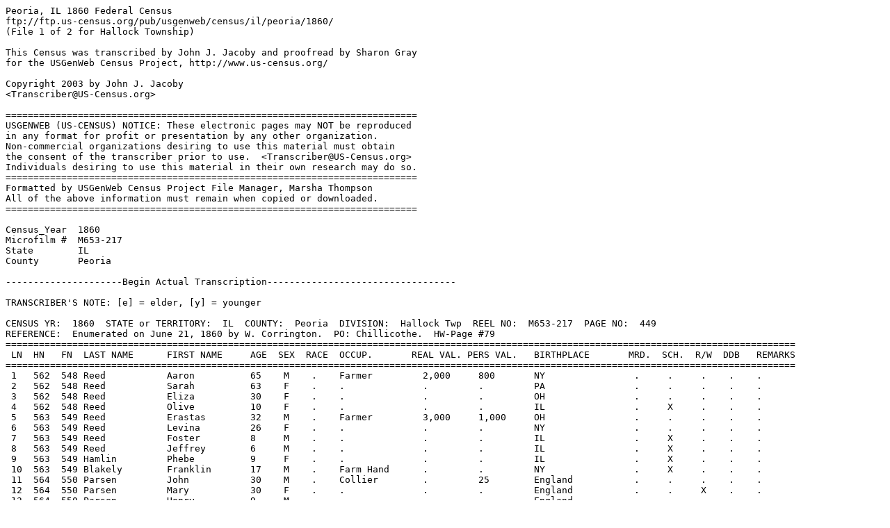

--- FILE ---
content_type: text/plain
request_url: https://www.us-census.org/pub/usgenweb/census/il/peoria/1860/pg00449.txt
body_size: 105314
content:
Peoria, IL 1860 Federal Census
ftp://ftp.us-census.org/pub/usgenweb/census/il/peoria/1860/
(File 1 of 2 for Hallock Township)

This Census was transcribed by John J. Jacoby and proofread by Sharon Gray
for the USGenWeb Census Project, http://www.us-census.org/

Copyright 2003 by John J. Jacoby
<Transcriber@US-Census.org>

==========================================================================
USGENWEB (US-CENSUS) NOTICE: These electronic pages may NOT be reproduced
in any format for profit or presentation by any other organization.
Non-commercial organizations desiring to use this material must obtain
the consent of the transcriber prior to use.  <Transcriber@US-Census.org>
Individuals desiring to use this material in their own research may do so.
==========================================================================
Formatted by USGenWeb Census Project File Manager, Marsha Thompson
All of the above information must remain when copied or downloaded.
==========================================================================

Census_Year  1860
Microfilm #  M653-217
State        IL
County       Peoria

---------------------Begin Actual Transcription----------------------------------

TRANSCRIBER'S NOTE: [e] = elder, [y] = younger

CENSUS YR:  1860  STATE or TERRITORY:  IL  COUNTY:  Peoria  DIVISION:  Hallock Twp  REEL NO:  M653-217  PAGE NO:  449
REFERENCE:  Enumerated on June 21, 1860 by W. Corrington.  PO: Chillicothe.  HW-Page #79
==============================================================================================================================================
 LN  HN   FN  LAST NAME      FIRST NAME     AGE  SEX  RACE  OCCUP.       REAL VAL. PERS VAL.   BIRTHPLACE       MRD.  SCH.  R/W  DDB   REMARKS
==============================================================================================================================================
 1   562  548 Reed           Aaron          65    M    .    Farmer         2,000     800       NY                .     .     .    .    .
 2   562  548 Reed           Sarah          63    F    .    .              .         .         PA                .     .     .    .    .
 3   562  548 Reed           Eliza          30    F    .    .              .         .         OH                .     .     .    .    .
 4   562  548 Reed           Olive          10    F    .    .              .         .         IL                .     X     .    .    .
 5   563  549 Reed           Erastas        32    M    .    Farmer         3,000     1,000     OH                .     .     .    .    .
 6   563  549 Reed           Levina         26    F    .    .              .         .         NY                .     .     .    .    .
 7   563  549 Reed           Foster         8     M    .    .              .         .         IL                .     X     .    .    .
 8   563  549 Reed           Jeffrey        6     M    .    .              .         .         IL                .     X     .    .    .
 9   563  549 Hamlin         Phebe          9     F    .    .              .         .         IL                .     X     .    .    .
 10  563  549 Blakely        Franklin       17    M    .    Farm Hand      .         .         NY                .     X     .    .    .
 11  564  550 Parsen         John           30    M    .    Collier        .         25        England           .     .     .    .    .
 12  564  550 Parsen         Mary           30    F    .    .              .         .         England           .     .     X    .    .
 13  564  550 Parsen         Henry          9     M    .    .              .         .         England           .     .     .    .    .
 14  564  550 Parsen         Fanny          5     F    .    .              .         .         England           .     .     .    .    .
 15  565  551 Hicks          Levi           45    M    .    Farmer         5,000     1,100     OH                .     .     .    .    .
 16  565  551 Hicks          Abagail        46    F    .    .              .         .         NH                .     .     .    .    .
 17  565  551 Hicks          Lucretia       13    F    .    .              .         .         IL                .     X     .    .    .
 18  565  551 Hicks          Henry          10    M    .    .              .         .         IL                .     X     .    .    .
 19  566  552 Hood           John           35    M    .    Farmer         5,000     425       Ireland           .     .     .    .    .
 20  566  552 Hood           Bridget        25    F    .    .              .         .         Ireland           .     .     X    .    .
 21  566  552 Hood           Martin         1     M    .    .              .         .         IL                .     .     .    .    .
 22  566  552 Lyon           Nicholas       20    M    .    Farm Hand      .         .         Saxemberg, Germany .    .     .    .    .
 23  566  552 Peterson       Nelson         25    M    .    Farm Hand      .         .         Sweden            .     .     .    .    .
 24  567  553 Hood           Martin         25    M    .    Farmer         .         300       Ireland           .     .     .    .    .
 25  568  554 Simson         Charles        25    M    .    Farmer         2,500     500       NJ                .     .     .    .    .
 26  568  554 Simson         Mary           27    F    .    .              .         .         NJ                .     .     .    .    .
 27  568  554 Simson         Newton         2     M    .    .              .         .         IL                .     .     .    .    .
 28  568  554 Simson         Agnes          1     F    .    .              .         .         IL                .     .     .    .    .
 29  568  554 Simson         Francis        27    F    .    Farmer         2,500     400       NJ                .     .     .    .    .
 30  568  554 Green          Charles        23    M    .    Farmer         .         200       IL                .     .     .    .    .
 31  569  555 Calvin         Wm. C.         37    M    .    Farmer         .         575       VA                .     .     .    .    .
 32  569  555 Calvin         Rhodia         39    F    .    .              .         .         VA                .     .     .    .    .
 33  569  555 Calvin         Tobias         12    M    .    .              .         .         OH                .     X     .    .    .
 34  569  555 Calvin         Mary           10    F    .    .              .         .         OH                .     X     .    .    .
 35  569  555 Calvin         Eliza          8     F    .    .              .         .         IL                .     X     .    .    .
 36  569  555 Calvin         Frances        7     F    .    .              .         .         IL                .     X     .    .    .
 37  569  555 Calvin         Charles        4     M    .    .              .         .         IL                .     .     .    .    .
 38  569  555 Calvin         Isabela        2     F    .    .              .         .         IL                .     .     .    .    .
 39  569  555 Braley         John           28    M    .    Farm Hand      .         .         England           .     .     .    .    .
 40  569  555 Vantossel      Geo.           13    M    .    .              .         .         NY                .     .     .    .    .

CENSUS YR:  1860  STATE or TERRITORY:  IL  COUNTY:  Peoria  DIVISION:  Hallock Twp.  REEL NO:  M653-217  PAGE NO:  450
REFERENCE:  Enumerated on June 21, 1860 by W. Corrington.  PO: Chillicothe.  HW-Page #80
==============================================================================================================================================
 LN  HN   FN  LAST NAME      FIRST NAME     AGE  SEX  RACE  OCCUP.       REAL VAL. PERS VAL.   BIRTHPLACE       MRD.  SCH.  R/W  DDB   REMARKS
==============================================================================================================================================
 1   570  556 Vantossel      Alonzo         54    M    .    Farmer         3,200     625       NY                .     .     .    .    .
 2   570  556 Vantossel      Evaline        46    F    .    .              .         .         KY                .     .     .    .    .
 3   570  556 Vantossel      Jane           17    F    .    .              .         .         IL                .     X     .    .    .
 4   570  556 Vantossel      William        15    M    .    .              .         .         IL                .     X     .    .    .
 5   570  556 Vantossel      Ann            19    F    .    .              .         .         IL                .     X     .    .    .
 6   570  556 Cleveton       Wm.            9     M    .    .              .         .         IL                .     X     .    .    .
 7   571  557 Smith          John           31    M    .    Farmer         .         1,165     .                 .     .     .    .    .
 8   571  557 Smith          Sarah          22    F    .    .              .         .         IL                .     .     .    .    .
 9   571  557 Smith          Marrietta      2     F    .    .              .         .         IL                .     .     .    .    .
 10  571  557 Smith          Charles        5/12  M    .    .              .         .         IL                .     .     .    .    .
 11  571  557 Smith          Helen          21    F    .    .              .         .         IL                .     .     .    .    .
 12  571  557 Boylan         Wm.            24    M    .    Farmer         4,000     1,200     NY                .     .     .    .    .
 13  571  557 Dunn           Wm.            22    M    .    Farm Hand      .         .         Ireland           .     .     .    .    .
 14  571  557 Robbins        James          21    M    .    Farm Hand      .         .         NY                .     .     .    .    .
 15  572  558 Dempsey        Peter  [e]     44    M    .    Farmer         .         400       Ireland           .     .     .    .    .
 16  572  558 Dempsey        Ann  [e]       40    F    .    .              .         .         Ireland           .     .     X    .    .
 17  572  558 Dempsey        Michael        18    M    .    .              .         .         Ireland           .     .     .    .    .
 18  572  558 Dempsey        Bridget        9     F    .    .              .         .         Ireland           .     X     .    .    .
 19  572  558 Dempsey        Mary           8     F    .    .              .         .         TN                .     X     .    .    .
 20  572  558 Dempsey        Ann  [y]       6     F    .    .              .         .         IL                .     .     .    .    .
 21  572  558 Dempsey        Ellen          4     F    .    .              .         .         IL                .     .     .    .    .
 22  572  558 Dempsey        Peter   [y]    1     M    .    .              .         .         IL                .     .     .    .    .
 23  573  559 Holden         Wm.     [e]    43    M    .    Farmer         5,000     750       Ireland           .     .     .    .    .
 24  573  559 Holden         Mary  [e]      40    F    .    .              .         .         Ireland           .     .     .    .    .
 25  573  559 Holden         Mary  [y]      17    F    .    .              .         .         NY                .     X     .    .    .
 26  573  559 Holden         Crissan        14    F    .    .              .         .         NY                .     X     .    .    .
 27  573  559 Holden         William        12    M    .    .              .         .         NY                .     X     .    .    .
 28  573  559 Holden         John           10    M    .    .              .         .         NY                .     X     .    .    .
 29  573  559 Holden         Charles        5     M    .    .              .         .         IL                .     .     .    .    .
 30  573  559 Holden         Ellen          3     F    .    .              .         .         IL                .     .     .    .    .
 31  573  559 Holden         Clara          7/12  F    .    .              .         .         IL                .     .     .    .    .
 32  574  560 Glancey        John           30    M    .    Farm Hand      .         .         Ireland           .     .     X    .    .
 33  574  560 Glancey        Catharine   [e] 30   F    .    .              .         .         Ireland           .     .     X    .    .
 34  574  560 Glancey        Catharine   [y] 5    F    .    .              .         .         IL                .     .     .    .    .
 35  575  561 Wright         Wm.            30    M    .    Farmer         .         200       Ireland           .     .     .    .    .
 36  575  561 Wright         Hester         32    F    .    .              .         .         Ireland           .     .     .    .    .
 37  575  561 Wright         Elizabeth      4     F    .    .              .         .         IL                .     .     .    .    .
 38  575  561 Wright         James          2     M    .    .              .         .         IL                .     .     .    .    .
 39  576  562 Vantossel      David          29    M    .    .              2,500     500       IN                .     .     .    .    .
 40  576  562 Vantossel      Ann            28    F    .    .              .         .         IN                .     .     .    .    .

CENSUS YR:  1860  STATE or TERRITORY:  IL  COUNTY:  Peoria  DIVISION:  Hallock Twp.  REEL NO:  M653-217  PAGE NO:  451
REFERENCE:  Enumerated on June 21, 1860 by W. Corrington.  PO: Chillicothe.  HW-Page #81
==============================================================================================================================================
 LN  HN   FN  LAST NAME      FIRST NAME     AGE  SEX  RACE  OCCUP.       REAL VAL. PERS VAL.   BIRTHPLACE       MRD.  SCH.  R/W  DDB   REMARKS
==============================================================================================================================================
 1   576  562 Vantossel      Char's         8     M    .    .              .         .         IL                .     X     .    .    .
 2   576  562 Vantossel      Lillie         1     F    .    .              .         .         IL                .     .     .    .    .
 3   576  562 Hicks          Benjamin       25    M    .    Farm Hand      .         .         unknown           .     .     .    .    .
 4   577  563 Pierce         Cha's B.       52    M    .    Farmer         4,000     1,000     NY                .     .     .    .    .
 5   577  563 Pierce         Elizabeth      51    F    .    .              .         .         IN                .     .     .    .    .
 6   577  563 Pierce         Eleanor        24    F    .    .              .         .         IL                .     .     .    .    .
 7   577  563 Pierce         Andrew J.      19    M    .    .              .         .         IL                .     X     .    .    .
 8   577  563 Pierce         Martin V.      17    M    .    .              .         .         IL                .     X     .    .    .
 9   577  563 Pierce         Clarissa J.    14    F    .    .              .         .         IL                .     X     .    .    .
 10  577  563 Pierce         Lucretia A.    10    F    .    .              .         .         IL                .     X     .    .    .
 11  577  563 Husar          Mary M.        29    F    .    .              .         .         IN                .     .     .    .    .
 12  577  563 Husar          Calvin         12    M    .    .              .         .         IL                .     X     .    .    .
 13  577  563 Husar          Charles I.     7     M    .    .              .         .         IL                .     X     .    .    .
 14  577  563 Pierce         James          77    M    .    .              .         2,500     MA                .     .     .    .    .
 15  577  563 Dunn           Mary           19    F    .    School Teacher .         .         NY                .     .     .    .    .
 16  578  564 McCormisk      Wm. S.         35    M    .    Farmer         .         500       NY                .     .     .    .    .
 17  578  564 McCormisk      Susanna        33    F    .    .              .         .         IL                .     .     .    .    .
 18  578  564 McCormisk      Caroline       11    F    .    .              .         .         IL                .     X     .    .    .
 19  578  564 McCormisk      Julia          10    F    .    .              .         .         IL                .     X     .    .    .
 20  578  564 McCormisk      Wm.            7     M    .    .              .         .         IL                .     .     .    .    .
 21  578  564 McCormisk      Mary           5     F    .    .              .         .         IL                .     .     .    .    .
 22  578  564 McCormisk      Elizabeth      4     F    .    .              .         .         IL                .     .     .    .    .
 23  578  564 McCormisk      Delila         2     F    .    .              .         .         IL                .     .     .    .    .
 24  578  564 McCormisk      Alice          1/12  F    .    .              .         .         IL                .     .     .    .    .
 25  579  565 Blue           Cyrus H.       39    M    .    Farmer         3,900     435       OH                .     .     .    .    .
 26  579  565 Blue           Linna          37    F    .    .              .         .         OH                .     .     .    .    .
 27  579  565 Blue           Matilda        15    F    .    .              .         .         OH                .     X     .    .    .
 28  579  565 Blue           Margaret       11    F    .    .              .         .         IL                .     X     .    .    .
 29  579  565 Blue           Mary E.        8     F    .    .              .         .         IL                .     X     .    .    .
 30  579  565 Blue           Nancy J.       6     F    .    .              .         .         IL                .     X     .    .    .
 31  580  566 Cleveland      Edward         26    M    .    Farmer         .         730       IL                .     .     .    .    .
 32  580  566 Cleveland      Caroline       28    F    .    .              1,000     .         IL                .     .     .    .    .
 33  580  566 Baggs          Lenora         8     F    .    .              .         .         IL                .     X     .    .    .
 34  580  566 Cleveland      John           16    M    .    Farm Hand      .         .         IL                .     X     .    .    .
 35  581  567 Hicks          Samuel         35    M    .    Farmer         3,000     800       OH                .     .     .    .    .
 36  581  567 Hicks          Rachel         22    F    .    .              .         .         IL                .     .     .    .    .
 37  581  567 Hicks          Phebe A.       2     F    .    .              .         .         IL                .     .     .    .    .
 38  581  567 Hicks          Marion         1/12  M    .    .              .         .         IL                .     .     .    .    .
 39  582  568 Thomas         John           35    M    .    .              .         775       MD                .     .     .    .    .
 40  582  568 Thomas         Anna           30    F    .    .              .         .         OH                .     .     .    .    .

CENSUS YR:  1860  STATE or TERRITORY:  IL  COUNTY:  Peoria  DIVISION:  Hallock Twp.  REEL NO:  M653-217  PAGE NO:  452
REFERENCE:  Enumerated on June 22, 1860 by W. Corrington.  PO: Chillicothe.  HW-Page #82
==============================================================================================================================================
 LN  HN   FN  LAST NAME      FIRST NAME     AGE  SEX  RACE  OCCUP.       REAL VAL. PERS VAL.   BIRTHPLACE       MRD.  SCH.  R/W  DDB   REMARKS
==============================================================================================================================================
 1   582  568 Dolan          James          33    M    .    Farm Hand      .         .         Ireland           .     .     .    .    .
 2   583  569 Hicks          Phebe          69    F    .    .              1,200     .         CT                .     .     .    .    .
 3   583  569 Hicks          Mary           40    F    .    .              .         .         OH                .     .     .    .    .
 4   583  569 Patterson      Wm.            6     M    .    .              .         .         IL                .     X     .    .    .
 5   584  570 Bland          John           48    M    .    Farmer         4,000     850       OH                .     .     .    .    .
 6   584  570 Bland          Levina         43    F    .    .              .         .         KY                .     .     X    .    .
 7   584  570 Bland          William        21    M    .    Farm Hand      .         .         OH                .     .     .    .    .
 8   584  570 Bland          Mary           19    F    .    .              .         .         OH                .     .     .    .    .
 9   584  570 Bland          John           17    M    .    .              .         .         OH                .     X     .    .    .
 10  584  570 Bland          Rachel         16    F    .    .              .         .         OH                .     X     .    .    .
 11  584  570 Bland          Charlotte      8     F    .    .              .         .         OH                .     X     .    .    .
 12  584  570 Bland          Jane           7     F    .    .              .         .         OH                .     X     .    .    .
 13  584  570 Bland          David          5     M    .    .              .         .         OH                .     X     .    .    .
 14  584  570 Bland          Perodine       1     F    .    .              .         .         IL                .     .     .    .    .
 15  584  570 Sever          Jacob          22    M    .    Farm Hand      .         .         OH                .     .     X    .    .
 16  585  571 Mitchell       James          33    M    .    Farmer         500       445       OH                .     .     .    .    .
 17  585  571 Mitchell       Lucinda        33    F    .    .              .         .         OH                .     .     .    .    .
 18  585  571 Mitchell       Alice          1/12  F    .    .              .         .         IL                .     .     .    .    .
 19  585  571 Cohan          Nancy          75    F    .    .              .         .         PA                .     .     .    .    .
 20  586  572 Hide           Harriet        66    F    .    .              3,000     500       NY                .     .     .    .    .
 21  586  572 Hide           Betsy          62    F    .    .              3,000     500       NY                .     .     .    .    .
 22  586  572 Platt          James B.       27    M    .    Farmer         .         200       NY                .     .     .    .    .
 23  587  573 Chambers       Francis        19    M    .    Farmer         5,000     500       IN                X     .     .    .    .
 24  587  573 Chambers       Electo         16    F    .    .              .         .         IL                X     .     .    .    .
 25  587  573 Cable          George         20    M    .    Farm Hand      .         .         MA                .     .     .    .    .
 26  587  573 Tully          James          18    M    .    Farm Hand      .         .         Ireland           .     .     .    .    .
 27  588  574 Heffner        Philip         29    M    .    Farm Hand      .         .         dar               .     .     .    .    .
 28  588  574 Heffner        Wiliemine      30    F    .    .              .         .         Brunswick         .     .     .    .    .
 29  588  574 Heffner        Rachel         7     F    .    .              .         .         Canada - West     .     .     .    .    .
 30  588  574 Heffner        Matilda        6     F    .    .              .         .         Canada - West     .     .     .    .    .
 31  588  574 Heffner        Ann            3     F    .    .              .         .         Canada - West     .     .     .    .    .
 32  588  574 Heffner        Alvina         1     F    .    .              .         .         Canada - West     .     .     .    .    .
 33  589  575 Clifton        Samuel         38    M    .    Trader         .         100       OH                .     .     .    .    .
 34  589  575 Clifton        Anna           35    F    .    .              .         .         OH                .     .     .    .    .
 35  589  575 Clifton        Simentha       15    F    .    .              .         .         IL                .     X     .    .    .
 36  589  575 Clifton        Henry          13    M    .    .              .         .         IL                .     X     .    .    .
 37  589  575 Clifton        Lydia          12    F    .    .              .         .         IL                .     X     .    .    .
 38  589  575 Clifton        John           11    M    .    .              .         .         IL                .     X     .    .    .
 39  589  575 Clifton        Lovet          1     F    .    .              .         .         IL                .     .     .    .    .
 40  589  575 Roberts        Geo.           20    M    .    Farm Hand      .         .         OH                .     .     .    .    .

CENSUS YR:  1860  STATE or TERRITORY:  IL  COUNTY:  Peoria  DIVISION:  Hallock Twp.  REEL NO:  M653-217  PAGE NO:  453
REFERENCE:  Enumerated on June 22, 1860 by W. Corrington.  PO: Chillicothe.  HW-Page #83
==============================================================================================================================================
 LN  HN   FN  LAST NAME      FIRST NAME     AGE  SEX  RACE  OCCUP.       REAL VAL. PERS VAL.   BIRTHPLACE       MRD.  SCH.  R/W  DDB   REMARKS
==============================================================================================================================================
 1   590  576 Reed           Simon          64    M    .    Farmer         8,000     1,044     NY                .     .     .    .    .
 2   590  576 Reed           Currance       60    F    .    .              .         .         NY                .     .     .    .    .
 3   590  576 Reed           Marion         22    M    .    Farmer         2,000     200       IL                .     .     .    .    .
 4   590  576 Reed           Harrison       20    M    .    Farmer         .         .         IL                .     .     .    .    .
 5   590  576 Reed           Barbary        14    F    .    .              .         .         IL                .     X     .    .    .
 6   591  577 Thomas         Joseph F.      33    M    .    Physician      500       2,500     OH                .     .     .    .    .
 7   591  577 Thomas         Emeline  W.    29    F    .    .              .         .         OH                .     .     .    .    .
 8   591  577 Thomas         Inez           7     F    .    .              .         .         IL                .     X     .    .    .
 9   591  577 Thomas         Ora F.         5     F    .    .              .         .         IL                .     X     .    .    .
 10  591  577 Thomas         Watie          3     M    .    .              .         .         IL                .     .     .    .    .
 11  591  577 Walker         Francis A.     19    M    .    Student        .         .         IL                .     .     .    .    .
 12  591  577 Hale           Eliza          19    F    .    Servant        .         .         IL                .     .     .    .    .
 13  592  578 Kirkpatrick    Andrew         35    M    .    Farmer         3,500     1,350     OH                .     .     .    .    .
 14  592  578 Kirkpatrick    Sarah          35    F    .    .              .         .         KY                .     .     X    .    .
 15  592  578 Kirkpatrick    Zilpha         15    F    .    .              .         .         IL                .     X     .    .    .
 16  592  578 Kirkpatrick    John           14    M    .    .              .         .         IL                .     X     .    .    .
 17  593  579 Thomas         Frank          62    M    .    Farmer         4,000     1,600     VA                .     .     .    .    .
 18  593  579 Thomas         Malinda  [e]   51    F    .    .              .         .         NC                .     .     .    .    .
 19  593  579 Thomas         Benj.  L.      22    M    .    .              .         .         IL                .     .     .    .    .
 20  593  579 Thomas         Malinda  [y]   15    F    .    .              .         .         IL                .     X     .    .    .
 21  593  579 Thomas         Henry          10    M    .    .              .         .         IL                .     X     .    .    .
 22  594  580 Thomas         Enoch          41    M    .    Farmer         .         200       OH                .     .     .    .    .
 23  594  580 Thomas         Nancy          26    F    .    .              .         .         OH                .     .     X    .    .
 24  594  580 Thomas         Malinda        10    F    .    .              .         .         IL                .     X     .    .    .
 25  594  580 Thomas         Elizabeth      8     F    .    .              .         .         IL                .     X     .    .    .
 26  594  580 Thomas         Nathan         5     M    .    .              .         .         IL                .     X     .    .    .
 27  595  581 Reed           Sanford        43    M    .    Farmer         7,000     2,375     NY                .     .     .    .    .
 28  595  581 Reed           Amy            46    F    .    .              .         .         OH                .     .     X    .    .
 29  595  581 Cleveland      Joseph         14    M    .    .              .         .         IL                .     X     .    .    .
 30  595  581 Cleveland      Calvin         12    M    .    .              .         .         IL                .     X     .    .    .
 31  595  581 Booth          Lucinda        20    F    .    .              .         .         OH                .     .     X    .    .
 32  596  582 Spague         Levi           39    M    .    Farmer         .         650       NY                .     .     .    .    .
 33  596  582 Spague         Nancy          38    F    .    .              .         .         OH                .     .     X    .    .
 34  596  582 Spague         Mary           14    F    .    .              .         .         IL                .     X     .    .    .
 35  596  582 Spague         Emery          9     M    .    .              .         .         IL                .     X     .    .    .
 36  596  582 Spague         Ezra           7     M    .    .              .         .         IL                .     X     .    .    .
 37  596  582 Spague         Samuel         4     M    .    .              .         .         IL                .     X     .    .    .
 38  596  582 Spague         Sanford        2     M    .    .              .         .         IL                .     .     .    .    .
 39  597  583 Hawkins        John           33    M    .    Farmer         .         300       NC                .     .     .    .    .
 40  597  583 Hawkins        Mary           23    F    .    .              .         .         VA                .     .     .    .    .

CENSUS YR:  1860  STATE or TERRITORY:  IL  COUNTY:  Peoria  DIVISION:  Hallock Twp.  REEL NO:  M653-217  PAGE NO:  454
REFERENCE:  Enumerated on June 22, 1860 by W. Corrington.  PO: North Hampton.  HW-Page #84
==============================================================================================================================================
 LN  HN   FN  LAST NAME      FIRST NAME     AGE  SEX  RACE  OCCUP.       REAL VAL. PERS VAL.   BIRTHPLACE       MRD.  SCH.  R/W  DDB   REMARKS
==============================================================================================================================================
 1   597  583 Hawkins        Mary           5     F    .    .              .         .         IN                .     X     .    .    .
 2   597  583 Hawkins        Emma           3     F    .    .              .         .         IN                .     .     .    .    .
 3   597  583 Hawkins        Matilda        1     F    .    .              .         .         IL                .     .     .    .    .
 4   597  583 Harvey         Chas.          23    M    .    Farming        .         .         NC                .     .     .    .    .
 5   598  584 Evans          Walter S.      68    M    .    Farmer         10,000    750       PA                .     .     .    .    .
 6   598  584 Evans          Euphemia       59    F    .    .              .         .         NJ                .     .     .    .    .
 7   598  584 Evans          Peter          27    M    .    farmer         .         1,000     PA                .     .     .    .    .
 8   598  584 Evans          Walter         24    M    .    farmer         .         600       PA                .     .     .    .    .
 9   598  584 Evans          Jinkins        20    M    .    .              .         .         IL                .     X     .    .    .
 10  598  584 Evans          Anna           14    F    .    .              .         .         IL                .     X     .    .    .
 11  598  584 Shipley        Wm.            15    M    .    farmer         .         .         IL                .     X     .    .    .
 12  599  585 Bryden         Wm.            58    M    .    farmer         10,000    2,000     Scotland          .     .     .    .    .
 13  599  585 Bryden         Elizabeth      59    F    .    .              .         .         Scotland          .     .     .    .    .
 14  599  585 Bryden         Mary           30    F    .    .              .         .         England           .     .     .    .    .
 15  599  585 Bryden         Ellen          26    F    .    .              .         .         Scotland          .     .     .    .    .
 16  599  585 Bryden         James          24    M    .    farmer         .         .         Scotland          .     .     .    .    .
 17  599  585 Bryden         William        23    M    .    farmer         .         .         Scotland          .     .     .    .    .
 18  599  585 Bryden         Bessie         21    F    .    .              .         .         Scotland          .     .     .    .    .
 19  599  585 Whalir         John           16    M    .    farmer         .         .         IL                .     .     .    .    .
 20  600  586 Moats          Aaron          33    M    .    farmer         200       500       OH                .     .     .    .    .
 21  600  586 Moats          Mary           34    F    .    .              .         .         OH                .     .     .    .    .
 22  600  586 Moats          Harriet        4     F    .    .              .         .         IL                .     X     .    .    .
 23  600  586 Moats          Charles  [y]   2     M    .    .              .         .         IL                .     .     .    .    .
 24  600  586 Davis          Juliet         11    F    .    .              .         .         OH                .     .     .    .    .
 25  600  586 Davis          Kinsey         9     M    .    .              .         .         OH                .     .     .    .    .
 26  600  586 Davis          George         9     M    .    .              .         .         OH                .     .     .    .    .
 27  601  587 Moats          Isaac          25    M    .    farmer         .         300       IL                .     .     .    .    .
 28  601  587 Moats          Anna           24    F    .    .              .         .         OH                .     .     .    .    .
 29  601  587 Moats          Alice          6     F    .    .              .         .         IL                .     X     .    .    .
 30  601  587 Moats          Louisa         2     F    .    .              .         .         IL                .     .     .    .    .
 31  601  587 Miller         Elizabeth      16    F    .    .              .         .         OH                .     X     .    .    .
 32  601  587 Miller         Mary           13    F    .    .              .         .         OH                .     X     .    .    .
 33  602  588 Moats          Charles  [e]   23    M    .    farmer         .         300       IL                .     .     .    .    .
 34  602  588 Moats          Margaret       22    F    .    .              .         .         OH                .     .     .    .    .
 35  603  589 Moats          Jacob          66    M    .    .              6,000     300       VA                .     .     X    .    .
 36  603  589 Moats          Elizabeth      68    F    .    .              .         .         VA                .     .     X    .    .
 37  603  589 Moats          Jason          2     M    .    .              .         .         IL                .     .     .    .    .
 38  604  590 Stowell        Stephen        37    M    .    Harness Maker  400       100       NY                .     .     .    .    .
 39  604  590 Stowell        Anna           46    F    .    .              .         .         Canada-west       .     .     .    .    .
 40  604  590 Blakesly       James          9     M    .    .              .         .         PA                .     X     .    .    .

CENSUS YR:  1860  STATE or TERRITORY:  IL  COUNTY:  Peoria  DIVISION:  Hallock Twp.  REEL NO:  M653-217  PAGE NO:  455
REFERENCE:  Enumerated on June 22, 1860 by W. Corrington.  PO: North Hampton.  HW-Page #85
==============================================================================================================================================
 LN  HN   FN  LAST NAME      FIRST NAME     AGE  SEX  RACE  OCCUP.       REAL VAL. PERS VAL.   BIRTHPLACE       MRD.  SCH.  R/W  DDB   REMARKS
==============================================================================================================================================
 1   605  591 Young          Mathias        45    M    .    Farmer         .         75        MD                .     .     .    .    .
 2   605  591 Young          Elizabeth      40    F    .    .              .         .         OH                .     .     .    .    .
 3   605  591 Young          Wm.  K.        22    M    .    Farm hand      .         .         OH                .     .     .    .    .
 4   605  591 Young          Charles        18    M    .    Farm hand      .         .         OH                .     .     .    .    .
 5   605  591 Young          Amanda  [e]    16    F    .    .              .         .         OH                .     .     .    .    .
 6   605  591 Young          George         13    M    .    .              .         .         OH                .     .     .    .    .
 7   605  591 Young          Ellen          7     F    .    .              .         .         OH                .     .     .    .    .
 8   605  591 Young          Amanda   [y]   5     F    .    .              .         .         OH                .     .     .    .    .
 9   605  591 Young          Martha         3     F    .    .              .         .         IL                .     .     .    .    .
 10  606  592 Minor          Andrew         69    M    .    Farmer         .         .         NY                .     .     .    .    .
 11  606  592 Minor          Fanny          67    F    .    .              .         .         NY                .     .     .    .    .
 12  606  592 Moats          John           33    M    .    Farmer         .         .         OH                .     .     .    .    .
 13  606  592 Moats          Adeline        12    F    .    .              .         .         IL                .     .     .    .    .
 14  607  593 Baggs          David          36    M    .    Farmer         .         300       OH                .     .     .    .    .
 15  607  593 Baggs          Angeline       33    F    .    .              .         .         IL                .     .     .    .    .
 16  607  593 Baggs          Clarissa       12    F    .    .              .         .         IL                .     .     .    .    .
 17  607  593 Baggs          Newell         8     M    .    .              .         .         IL                .     .     .    .    .
 18  607  593 Barton         Mary           3     F    .    .              .         .         IL                .     .     .    .    .
 19  608  594 Barton         Prudence       44    F    .    Sewing         400       250       NY                .     .     .    .    .
 20  608  594 Barton         Ira            18    M    .    Farmer         .         .         IL                .     .     .    .    .
 21  608  594 Barton         Adeline        13    F    .    .              .         .         IL                .     .     .    .    .
 22  608  594 Barton         Josaphine      11    F    .    .              .         .         IL                .     X     .    .    .
 23  609  595 Hampton        Thomas         34    M    .    Shoemaker      .         100       OH                .     .     .    .    .
 24  609  595 Hampton        Sarah A.       32    F    .    .              .         .         OH                .     .     X    .    .
 25  609  595 Hampton        Catharine      16    F    .    .              .         .         OH                .     .     .    .    .
 26  609  595 Hampton        Ellen          13    F    .    .              .         .         OH                .     X     .    .    .
 27  609  595 Hampton        Susan          10    F    .    .              .         .         OH                .     X     .    .    .
 28  609  595 Hampton        Moses          8     M    .    .              .         .         OH                .     X     .    .    .
 29  609  595 Hampton        Nancy          6     F    .    .              .         .         OH                .     X     .    .    .
 30  609  595 Hampton        Marinda        4     F    .    .              .         .         IL                .     .     .    .    .
 31  609  595 Hampton        John           1     M    .    .              .         .         IL                .     .     .    .    .
 32  610  596 Saxton         Giles          25    M    .    Brick Mason    300       400       NY                .     .     .    .    .
 33  610  596 Saxton         Emily          18    F    .    .              .         .         OH                .     .     .    .    .
 34  610  596 Saxton         Lewis          23    M    .    Brick Mason    .         .         NY                .     .     .    .    .
 35  610  596 Clark          Joshua         72    M    .    Brick Mason    .         .         OH                .     .     .    .    .
 36  611  597 Dondell        John           36    M    .    Farmer         400       50        VA                .     .     X    .    .
 37  611  597 Dondell        Eley           30    F    .    .              .         .         OH                .     .     .    .    .
 38  611  597 Dondell        Henry          13    M    .    .              .         .         IN                .     X     .    .    .
 39  611  597 Dondell        Mary           7     F    .    .              .         .         IN                .     X     .    .    .
 40  611  597 Dondell        George         5     M    .    .              .         .         IN                .     X     .    .    .

CENSUS YR:  1860  STATE or TERRITORY:  IL  COUNTY:  Peoria  DIVISION:  Hallock Twp.  REEL NO:  M653-217  PAGE NO:  456
REFERENCE:  Enumerated on June 22, 1860 by W. Corrington.  PO: North Hampton.  HW-Page #86
==============================================================================================================================================
 LN  HN   FN  LAST NAME      FIRST NAME     AGE  SEX  RACE  OCCUP.       REAL VAL. PERS VAL.   BIRTHPLACE       MRD.  SCH.  R/W  DDB   REMARKS
==============================================================================================================================================
 1   611  597 Doudell        Jas.           2     M    .    .              .         .         IL                .     .     .    .    .
 2   611  597 Doudell        Sarah          0/12  F    .    .              .         .         IL                .     .     .    .    .
 3   612  598 Saxon          Frederick      54    M    .    Brick Mason    500       50        NY                .     .     .    .    .
 4   612  598 Saxon          Sarah          29    F    .    .              .         .         PA                .     .     X    .    .
 5   612  598 Saxon          Mary           3     F    .    .              .         .         IL                .     .     .    .    .
 6   612  598 Saxon          Henriella      1     F    .    .              .         .         IL                .     .     .    .    .
 7   612  598 McMahon        John           35    M    .    Harness Maker  .         .         Ireland           .     .     .    .    .
 8   613  599 Reed           Cyrus          37    M    .    Farmer         13,000    3,570     OH                .     .     .    .    .
 9   613  599 Reed           Mary H.        28    F    .    .              .         .         MA                .     .     .    .    .
 10  613  599 Reed           Henry D.       2     M    .    .              .         .         IL                .     .     .    .    .
 11  613  599 Reed           Mary           1     F    .    .              .         .         IL                .     .     .    .    .
 12  614  600 Chapin         Nathaniel      64    M    .    Justice of Peace 1,000   100       CT                .     .     .    .    .
 13  614  600 Chapin         Olive          58    F    .    .              .         .         MA                .     .     .    .    .
 14  614  600 Chapin         Charlotte      28    F    .    .              .         .         MA                .     .     .    .    .
 15  614  600 Chapin         Frances        22    F    .    .              .         .         MA                .     .     .    .    .
 16  614  600 Kuhn           Maria          12    F    .    .              .         .         IL                .     X     .    .    .
 17  615  601 Hamlin         Betsy          44    F    .    .              .         100       NY                .     .     .    .    .
 18  615  601 Hamlin         Marion         16    F    .    .              .         .         IL                .     X     .    .    .
 19  615  601 Hamlin         Eliza          12    F    .    .              .         .         IL                .     X     .    .    .
 20  615  601 Hamlin         Alford         6     M    .    .              .         .         IL                .     X     .    .    .
 21  616  602 Hamlin         Nancy          59    F    .    .              300       50        NY                .     .     .    .    .
 22  617  603 Hamlin         Joseph         21    M    .    Farmer         50        300       IL                .     .     .    .    .
 23  617  603 Hamlin         Julia          20    F    .    .              .         .         OH                .     .     .    .    .
 24  617  603 Hamlin         Luella         7/12  F    .    .              .         .         IL                .     .     .    .    .
 25  618  604 Hurlburt       Geo. F.        28    M    .    Farmer         1,500     800       NY                .     .     .    .    .
 26  618  604 Hurlburt       Nancy          27    F    .    .              .         .         NY                .     .     .    .    .
 27  618  604 Hurlburt       Clifford       1     M    .    .              .         .         IL                .     .     .    .    .
 28  618  604 Shafer         Chas,          10    M    .    .              .         .         PA                .     X     .    .    .
 29  618  604 Hampton        Geo. F.        18    M    .    Farm Hand      .         .         OH                .     .     .    .    .
 30  619  605 Wheeler        Joseph         40    M    .    Laborer        400       100       IN                .     .     .    .    .
 31  619  605 Wheeler        Lucy           37    F    .    .              .         .         OH                .     .     .    .    .
 32  619  605 Wheeler        Warren         13    M    .    .              .         .         IL                .     X     .    .    .
 33  619  605 Wheeler        Elisha         10    M    .    .              .         .         IL                .     X     .    .    .
 34  619  605 Wheeler        Ralph          7     M    .    .              .         .         IL                .     X     .    .    .
 35  619  605 Wheeler        Henry          4     M    .    .              .         .         IL                .     .     .    .    .
 36  619  605 Wheeler        Piercy         1     M    .    .              .         .         IL                .     .     .    .    .
 37  620  606 Wallace        Wm.            34    M    .    Laborer        .         500       Ireland           .     .     X    .    .
 38  620  606 Wallace        Jane           53    F    .    .              .         .         Ireland           .     .     .    .    .
 39  620  606 Wallace        Alexander      22    M    .    Laborer        .         .         Ireland           .     .     .    .    .
 40  620  606 Wallace        Margaret       18    F    .    .              .         .         PA                .     X     .    .    .

CENSUS YR:  1860  STATE or TERRITORY:  IL  COUNTY:  Peoria  DIVISION:  Hallock Twp.  REEL NO:  M653-217  PAGE NO:  457
REFERENCE:  Enumerated on June 23, 1860 by W. Corrington.  PO: North Hampton.  HW-Page #87
==============================================================================================================================================
 LN  HN   FN  LAST NAME      FIRST NAME     AGE  SEX  RACE  OCCUP.       REAL VAL. PERS VAL.   BIRTHPLACE       MRD.  SCH.  R/W  DDB   REMARKS
==============================================================================================================================================
 1   620  606 Wallace        Thomas         15    M    .    .              .         .         PA                .     X     .    .    .
 2   621  607 Gullet         Abraham        43    M    .    Farmer         600       400       DE                .     .     .    .    .
 3   621  607 Gullet         Mary           36    F    .    .              .         .         IL                .     .     X    .    .
 4   621  607 Gullet         William        17    M    .    .              .         .         IA                .     X     .    .    .
 5   621  607 Gullet         John           14    M    .    .              .         .         IA                .     .     .    .    .
 6   621  607 Gullet         George         10    M    .    .              .         .         IA                .     X     .    .    .
 7   621  607 Gullet         Joseph         9     M    .    .              .         .         IA                .     X     .    .    .
 8   621  607 Gullet         Margaret       6     F    .    .              .         .         IA                .     X     .    .    .
 9   621  607 Hamlin         Wm.            22    M    .    Farmer         .         .         IL                X     .     .    .    .
 10  621  607 Hamlin         Salinda        23    F    .    .              .         .         IL                X     .     .    .    .
 11  622  608 Evans          John           25    M    .    Farmer         .         800       PA                .     .     .    .    .
 12  622  608 Evans          Elizabeth      25    F    .    .              .         .         PA                .     .     .    .    .
 13  622  608 Evans          Jas.           1/12  M    .    .              .         .         IL                .     .     .    .    .
 14  622  608 Bartholomew    Elizabeth      50    F    .    .              .         .         PA                .     .     .    .    .
 15  623  609 Baldwin        Thomas         55    M    .    Farmer         10,000    1,600     PA                .     .     .    .    .
 16  623  609 Baldwin        Letilia S.     43    F    .    .              8,000     .         PA                .     .     .    .    .
 17  623  609 Baldwin        William J.     16    M    .    Farm Hand      .         .         PA                .     X     .    .    .
 18  623  609 Hasker         John           42    M    .    Farm Hand      .         .         VA                .     .     X    .    .
 19  623  609 Hasker         Amy            39    F    .    .              .         .         OH                .     .     .    .    .
 20  623  609 Stocton        David          16    M    .    .              .         .         IL                .     X     .    .    .
 21  623  609 Stocton        James          13    M    .    .              .         .         IL                .     X     .    .    .
 22  623  609 Hacker         Sarah          8     F    .    .              .         .         IL                .     .     .    .    .
 23  623  609 Clyman         Kate           23    F    .    Servant        .         .         NJ                .     .     .    .    .
 24  623  609 Clyman         John           2     M    .    .              .         .         IL                .     .     .    .    .
 25  623  609 Grant          Edward         10    M    .    .              .         .         IL                .     X     .    .    .
 26  624  610 Jenkins        Jesse          63    M    .    Farmer         2,500     800       PA                .     .     .    .    .
 27  624  610 Jenkins        Mary           56    F    .    .              .         .         PA                .     .     .    .    .
 28  624  610 Jenkins        John           28    M    .    Farmer         .         300       PA                .     .     .    .    .
 29  624  610 Jenkins        Albanus        26    M    .    Farmer         .         300       PA                .     .     .    .    .
 30  624  610 Jenkins        Lydia          15    F    .    .              .         .         IL                .     X     .    .    .
 31  625  611 Lathrop        Elizabeth      56    F    .    Weaver         .         100       NY                .     .     .    .    .
 32  625  611 Lathrop        Washington     16    M    .    .              .         .         NY                .     .     .    .    .
 33  626  612 Priddy         Joseph         27    M    .    Laborer        .         50        KY                .     .     .    .    .
 34  626  612 Priddy         Charlott       24    F    .    .              .         .         MD                .     .     .    .    .
 35  626  612 Priddy         William        4     M    .    .              .         .         IL                .     X     .    .    .
 36  626  612 Priddy         Angeline       3     F    .    .              .         .         IL                .     .     .    .    .
 37  626  612 Priddy         Emma           1     F    .    .              .         .         IL                .     .     .    .    .
 38  627  613 Hunt           Wm.            63    M    .    Farmer         1,500     435       MD                .     .     X    .    .
 39  627  613 Hunt           Rebecca        52    F    .    .              .         .         MD                .     .     .    .    .
 40  627  613 Hunt           Isaac          15    M    .    .              .         .         IL                .     X     .    .    .

CENSUS YR:  1860  STATE or TERRITORY:  IL  COUNTY:  Peoria  DIVISION:  Hallock Twp.  REEL NO:  M653-217  PAGE NO:  458
REFERENCE:  Enumerated on June 23, 1860 by W. Corrington.  PO: North Hampton.  HW-Page #88
==============================================================================================================================================
 LN  HN   FN  LAST NAME      FIRST NAME     AGE  SEX  RACE  OCCUP.       REAL VAL. PERS VAL.   BIRTHPLACE       MRD.  SCH.  R/W  DDB   REMARKS
==============================================================================================================================================
 1   627  613 Hunt           Ruthies        13    M    .    .              .         .         IL                .     X     .    .    .
 2   627  613 Hunt           Mary           16    F    .    .              .         .         IL                .     X     .    .    .
 3   627  613 Hunt           Caroline       11    F    .    .              .         .         IL                .     X     .    .    .
 4   627  613 Hunt           Ann E.         8     F    .    .              .         .         IL                .     X     .    .    .
 5   627  613 Hunt           Cintha         7     F    .    .              .         .         IL                .     X     .    .    .
 6   628  614 Vinson         Jesse          46    M    .    Farmer         15,000    400       IA                .     .     .    .    .
 7   628  614 Vinson         Dianna         39    F    .    .              .         .         IA                .     .     .    .    .
 8   628  614 Vinson         David          19    M    .    .              .         .         IA                .     X     .    .    .
 9   628  614 Vinson         James          17    M    .    .              .         .         IA                .     X     .    .    .
 10  628  614 Vinson         Eliza          11    F    .    .              .         .         IA                .     X     .    .    .
 11  628  614 Vinson         Rebecca        10    F    .    .              .         .         IA                .     X     .    .    .
 12  628  614 Waggle         Alda           26    F    .    .              .         .         IA                .     .     .    .    .
 13  629  615 Motes          Abram          41    M    .    Farmer         .         200       OH                .     .     X    .    .
 14  629  615 Motes          Elizabeth      31    F    .    .              .         .         NY                .     .     X    .    .
 15  629  615 Motes          Caroline       9     F    .    .              .         .         IL                .     X     .    .    .
 16  629  615 Motes          Henry          8     M    .    .              .         .         IL                .     X     .    .    .
 17  629  615 Motes          Hannah         5     F    .    .              .         .         IL                .     X     .    .    .
 18  629  615 Motes          John           4     M    .    .              .         .         IL                .     .     .    .    .
 19  629  615 Motes          Edward         2     M    .    .              .         .         IL                .     .     .    .    .
 20  630  616 McFarland      James          60    M    .    .              400       200       Ireland           .     .     .    .    .
 21  630  616 McFarland      Emma           25    F    .    .              .         .         unknown           .     .     .    .    .
 22  631  617 Nevis          Isaiah         45    M    .    Farmer         650       1,410     NY                .     .     .    .    .
 23  631  617 Nevis          Mary           46    F    .    .              .         .         NH                .     .     .    .    .
 24  631  617 Nevis          Martha         17    F    .    .              .         .         IL                .     .     .    .    .
 25  631  617 Nevis          Henry          16    M    .    .              .         .         IL                .     X     .    .    .
 26  631  617 Nevis          Newel          11    M    .    .              .         .         IL                .     X     .    .    .
 27  631  617 Nevis          Rosewell       72    M    .    .              2,000     200       MA                .     .     .    .    .
 28  632  618 Powell         Orin   [e]     55    M    .    Farmer         700       500       NY                .     .     .    .    .
 29  632  618 Powell         Eliza          54    F    .    .              .         .         NY                .     .     .    .    .
 30  632  618 Powell         Orin   [y]     20    M    .    .              .         .         NY                .     .     .    .    .
 31  632  618 Powell         Harriet        18    F    .    .              .         .         NY                .     .     .    .    .
 32  632  618 Powell         Phebe          15    F    .    .              .         .         NY                .     X     .    .    .
 33  632  618 Powell         Ezekiel        13    M    .    .              .         .         NY                .     X     .    .    .
 34  632  618 Powell         Melvin         9     M    .    .              .         .         NY                .     X     .    .    .
 35  633  619 Stowell        Ebenezer       52    M    .    Farmer         10,000    2,600     NY                .     .     .    .    .
 36  633  619 Stowell        Laura          51    F    .    .              .         .         NY                .     .     .    .    .
 37  633  619 Stowell        Calvin         23    M    .    .              .         .         NY                .     .     .    .    .
 38  633  619 Stowell        Mary           15    F    .    .              .         .         IL                .     X     .    .    .
 39  633  619 Stowell        Charles        12    M    .    .              .         .         IL                .     X     .    .    .
 40  633  619 Stowell        Samuel         10    M    .    .              .         .         IL                .     X     .    .    .

CENSUS YR:  1860  STATE or TERRITORY:  IL  COUNTY:  Peoria  DIVISION:  Hallock Twp.  REEL NO:  M653-217  PAGE NO:  459
REFERENCE:  Enumerated on June 23, 1860 by W. Corrington.  PO: North Hampton.  HW-Page #89
==============================================================================================================================================
 LN  HN   FN  LAST NAME      FIRST NAME     AGE  SEX  RACE  OCCUP.       REAL VAL. PERS VAL.   BIRTHPLACE       MRD.  SCH.  R/W  DDB   REMARKS
==============================================================================================================================================
 1   633  619 Stowell        Paulina        9     F    .    .              .         .         IL                .     X     .    .    .
 2   633  619 Stowell        Ebenezer       5     M    .    .              .         .         IL                .     X     .    .    .
 3   633  619 Kirby          George         15    M    .    Farm Hand      .         .         NY                .     X     .    .    .
 4   634  620 Steward        Al**  L.       34    M    .    Farm Hand      .         100       NY                .     .     .    .    .
 5   634  620 Steward        Clarissa       25    F    .    .              .         .         NY                .     .     .    .    .
 6   634  620 Steward        George         4     M    .    .              .         .         IL                .     .     .    .    .
 7   634  620 Steward        Ira D.         1     M    .    .              .         .         IL                .     .     .    .    .
 8   635  621 Root           Erastus C.     54    M    .    Farmer         14,700    2,915     NY                .     .     .    .    .
 9   635  621 Root           Barbery        48    F    .    .              .         .         NY                .     .     .    .    .
 10  635  621 Root           James          24    M    .    Farmer         .         .         IL                .     .     .    .    .
 11  635  621 Root           Harriet        24    F    .    .              .         .         Ireland           .     .     .    .    .
 12  635  621 Root           Julia          9/12  F    .    .              .         .         IL                .     .     .    .    .
 13  635  621 Root           Cyrus          21    M    .    .              .         .         IL                .     .     .    .    .
 14  635  621 Root           Erastus C.     19    M    .    .              .         .         IL                .     .     .    .    .
 15  635  621 Root           William        17    M    .    .              .         .         IL                .     X     .    .    .
 16  635  621 Root           Levina         14    F    .    .              .         .         IL                .     X     .    .    .
 17  635  621 Root           Ann E.         11    F    .    .              .         .         IL                .     X     .    .    .
 18  635  621 Root           Alonzo         9     M    .    .              .         .         IL                .     X     .    .    .
 19  635  621 Root           Charles        6     M    .    .              .         .         IL                .     X     .    .    .
 20  635  621 Branegan       Wm.            25    M    .    Farm Hand      .         50        Ireland           .     .     .    .    .
 21  636  622 Root           Jerrill P.     28    M    .    .              2,000     500       IL                .     .     .    .    .
 22  636  622 Root           Nancy          27    F    .    .              .         .         NY                .     .     .    .    .
 23  636  622 Root           Wm.            7     M    .    .              .         .         IL                .     .     .    .    .
 24  637  623 Robinson       Lyman          60    M    .    Farmer         8,000     1,500     NY                .     .     .    .    .
 25  637  623 Robinson       Olive          50    F    .    .              .         .         NY                .     .     .    .    .
 26  637  623 Robinson       Edgar          23    M    .    .              .         .         NY                .     .     .    .    .
 27  637  623 Robinson       H. Augusta     19    F    .    .              .         .         PA                .     .     .    .    .
 28  637  623 Robinson       Laura A.       16    F    .    .              .         .         IL                .     X     .    .    .
 29  637  623 Robinson       Noah           12    M    .    .              .         .         IL                .     X     .    .    .
 30  637  623 Robinson       John           10    M    .    .              .         .         IL                .     X     .    .    .
 31  637  623 Walker         William        19    M    .    Farm Hand      .         .         WI                .     .     .    .    .
 32  638  624 Montgomery     Wm.            69    M    .    .              800       200       Ireland           .     .     .    .    .
 33  638  624 Montgomery     Kesiah         49    F    .    .              .         .         PA                .     .     .    .    .
 34  639  625 Habbs          Henry          33    M    .    Clergyman      1,800     500       NY                .     .     .    .    .
 35  639  625 Habbs          Susan          32    F    .    .              .         .         PA                .     .     .    .    .
 36  639  625 Habbs          Estella        5     F    .    .              .         .         DE                .     .     .    .    .
 37  640  626 Scott          John           34    M    .    Farm Hand      100       100       Ireland           .     .     .    .    .
 38  640  626 Scott          Sarah          29    F    .    .              .         .         Ireland           .     .     .    .    .
 39  640  626 Scott          Frances        4     M    .    .              .         .         IL                .     .     .    .    .
 40  640  626 Scott          Charles        3     M    .    .              .         .         IL                .     .     .    .    .

CENSUS YR:  1860  STATE or TERRITORY:  IL  COUNTY:  Peoria  DIVISION:  Hallock Twp.  REEL NO:  M653-217  PAGE NO:  460
REFERENCE:  Enumerated on June 23, 1860 by W. Corrington.  PO: North Hampton.  HW-Page #90
==============================================================================================================================================
 LN  HN   FN  LAST NAME      FIRST NAME     AGE  SEX  RACE  OCCUP.       REAL VAL. PERS VAL.   BIRTHPLACE       MRD.  SCH.  R/W  DDB   REMARKS
==============================================================================================================================================
 1   640  626 Scott          Martha         5/12  F    .    .              .         .         IL                .     .     .    .    .
 2   641  627 Robinson       Henry          34    M    .    Farmer         3,000     100       NY                .     .     .    .    .
 3   641  627 Robinson       Lewis          6     M    .    .              .         .         IL                .     X     .    .    .
 4   641  627 Robinson       Sophia         5     F    .    .              .         .         IL                .     X     .    .    .
 5   641  627 Hallock        Sophia         60    F    .    .              .         3,000     Canada - West     .     .     .    .    .
 6   641  627 Wright         Harriet        34    F    .    .              .         400       IA                .     .     .    .    .
 7   642  628 Greenhelgh     Mary           40    F    .    Milliner       700       200       England           .     .     .    .    .
 8   642  628 Greenhelgh     Remington      14    M    .    .              .         .         IL                .     X     .    .    .
 9   642  628 Manock         Nathan         64    M    .    Farmer         3,000     200       England           .     .     .    .    .
 10  643  629 Hinman         Munson         38    M    .    Blacksmith     3,000     1,500     NY                .     .     .    .    .
 11  643  629 Hinman         Ann            29    F    .    .              .         .         NY                .     .     .    .    .
 12  643  629 Hinman         Julia          6     F    .    .              .         .         IL                .     X     .    .    .
 13  643  629 Hinman         Frances        4     M    .    .              .         .         IL                .     X     .    .    .
 14  643  629 Hinman         Alice          1     F    .    .              .         .         IL                .     .     .    .    .
 15  643  629 Nichols        Omer           20    M    .    Apprentice     .         .         NY                .     .     .    .    .
 16  643  629 Vanpatten      Albert         17    M    .    Apprentice     .         .         NY                .     X     .    .    .
 17  643  629 Parmer         Mary           19    F    .    Servant        .         .         IL                .     .     .    .    .
 18  644  630 Starling       Wm.            26    M    .    Shoemaker      200       200       NY                .     .     .    .    .
 19  644  630 Starling       Eliza          25    F    .    .              .         .         NY                .     .     .    .    .
 20  644  630 Starling       George         6     M    .    .              .         .         NY                .     X     .    .    .
 21  644  630 Starling       Charles        4     M    .    .              .         .         IL                .     X     .    .    .
 22  644  630 Starling       Martin         1     M    .    .              .         .         IL                .     .     .    .    .
 23  645  631 Clark          John           37    M    .    Carpenter      .         150       NY                .     .     .    .    .
 24  645  631 Clark          Electa         35    F    .    .              .         .         NY                .     .     .    .    .
 25  645  631 Clark          Alice          7     F    .    .              .         .         NY                .     .     .    .    .
 26  645  631 Clark          Caroline       6     F    .    .              .         .         NY                .     X     .    .    .
 27  645  631 Clark          Adelia         3     F    .    .              .         .         NY                .     X     .    .    .
 28  646  632 Barker         Charles        57    M    .    Farmer         300       800       NY                .     .     .    .    .
 29  646  632 Barker         Arsnina        55    F    .    .              .         .         NY                .     .     .    .    .
 30  646  632 Barker         Mary           26    F    .    .              .         .         NY                .     .     .    .    .
 31  646  632 Smith          Hason          15    M    .    .              .         .         NY                .     X     .    .    .
 32  647  633 Nevise         George         46    M    .    Farmer         1,000     400       NY                .     .     .    .    .
 33  647  633 Nevise         Roswell        19    M    .    .              .         .         IL                .     .     .    .    .
 34  647  633 Nevise         Lois           16    F    .    .              .         .         IL                .     X     .    .    .
 35  647  633 Nevise         Alonzo         13    M    .    .              .         .         IL                .     X     .    .    .
 36  647  633 Nevise         Jared          10    M    .    .              .         .         IL                .     X     .    .    .
 37  648  634 McKean         James          43    M    .    boot & shoemaker 1,500   300       NY                .     .     .    .    .
 38  648  634 McKean         Elizabeth      25    F    .    .              .         .         OH                .     .     .    .    .
 39  648  634 McKean         Levisa         4     F    .    .              .         .         IL                .     .     .    .    .
 40  648  634 McKean         Ida            2     F    .    .              .         .         IL                .     .     .    .    .

CENSUS YR:  1860  STATE or TERRITORY:  IL  COUNTY:  Peoria  DIVISION:  Hallock  Twp.  REEL NO:  M653-217  PAGE NO:  461
REFERENCE:  Enumerated on June 23, 1860 by W. Corrington.  PO: North Hampton.  HW-Page #91
==============================================================================================================================================
 LN  HN   FN  LAST NAME      FIRST NAME     AGE  SEX  RACE  OCCUP.       REAL VAL. PERS VAL.   BIRTHPLACE       MRD.  SCH.  R/W  DDB   REMARKS
==============================================================================================================================================
 1   648  634 McKean         James          1/12  M    .    .              .         .         IL                .     .     .    .    .
 2   649  635 Leighton       Abel           45    M    .    Wheelright     .         120       ME                .     .     .    .    .
 3   649  635 Leighton       Elsea          43    F    .    .              .         .         PA                .     .     .    .    .
 4   649  635 Leighton       Isreal         13    M    .    .              .         .         OH                .     X     .    .    .
 5   649  635 Leighton       Eliza          12    F    .    .              .         .         OH                .     X     .    .    .
 6   649  635 Leighton       Elvina         7     F    .    .              .         .         IL                .     X     .    .    .
 7   649  635 Leighton       Erven          3     M    .    .              .         .         IL                .     .     .    .    .
 8   649  635 Leighton       Stephen        10/12 M    .    .              .         .         IL                .     .     .    .    .
 9   649  635 Maxn           Whipple        7     M    .    .              .         .         OH                .     .     .    .    .
 10  650  636 Evans          John B.        31    M    .    Book Agent     .         30        NJ                .     .     .    .    .
 11  650  636 Evans          Mary J.        23    F    .    .              .         .         IL                .     .     .    .    .
 12  650  636 Evans          John           5     M    .    .              .         .         IL                .     .     .    .    .
 13  650  636 Evans          Walter         2     M    .    .              .         .         IL                .     .     .    .    .
 14  650  636 Evans          Sarah A.       2     F    .    .              .         .         IL                .     .     .    .    .
 15  651  637 McLain         Geo. W.        42    M    .    Farmer         1,500     425       Ireland           .     .     .    .    .
 16  651  637 McLain         Nancy          38    F    .    .              .         .         Ireland           .     .     X    .    .
 17  651  637 McLain         Wm. J.         10    M    .    .              .         .         PA                .     X     .    .    .
 18  651  637 McLain         Eliza A.       7     F    .    .              .         .         PA                .     X     .    .    .
 19  651  637 McLain         Martha         4     F    .    .              .         .         IL                .     .     .    .    .
 20  651  637 McLain         George         2     M    .    .              .         .         IL                .     .     .    .    .
 21  652  638 Mentgemey      Wm. J.         38    M    .    Farmer         800       40        Scotland          .     .     .    .    .
 22  652  638 Mentgemey      Mary           40    F    .    .              .         .         Ireland           .     .     .    .    .
 23  652  638 Mentgemey      Wm.            9     M    .    .              .         .         PA                .     X     .    .    .
 24  652  638 Mentgemey      Lucinda        11    F    .    .              .         .         PA                .     X     .    .    .
 25  652  638 Mentgemey      Ervin          5     M    .    .              .         .         PA                .     X     .    .    .
 26  652  638 Mentgemey      Robert         3     M    .    .              .         .         NY                .     .     .    .    .
 27  652  638 Mentgemey      Mary           1     F    .    .              .         .         IL                .     .     .    .    .
 28  652  638 Dunbar         Thomas         22    M    .    Farm Hand      .         .         Ireland           .     .     .    .    .
 29  653  639 B**n           Joseph         57    M    .    Farmer         .         200       NY                .     .     .    .    .
 30  653  639 B**n           Elsea          46    F    .    .              .         .         NY                .     .     .    .    .
 31  653  639 B**n           Isabella       3     F    .    .              .         .         NY                .     .     .    .    .
 32  654  640 Davis          Orin           20    M    .    Farmer         .         100       IL                .     X     .    .    .
 33  654  640 Davis          Lydia          18    F    .    .              .         .         PA                .     X     .    .    .
 34  654  640 Walker         Wm.            10/12 M    .    .              .         .         IL                .     .     .    .    .
 35  655  641 Gilfellean     Hen.           26    M    .    Plasterer      2,000     500       OH                .     .     .    .    .
 36  655  641 Gilfellean     Sarah          65    F    .    .              1,000     100       OH                .     .     .    .    .
 37  655  641 Gilfellean     Henrietta      18    F    .    .              .         .         IL                .     X     .    .    .
 38  655  641 Whitmore       Harvey         10    M    .    .              .         .         IA                .     X     .    .    .
 39  656  642 Epply          Allien         36    M    .    Farmer         2,200     300       OH                .     .     .    .    .
 40  656  642 Epply          Sarah          37    F    .    .              .         .         OH                .     .     .    .    .

CENSUS YR:  1860  STATE or TERRITORY:  IL  COUNTY:  Peoria  DIVISION:  Hallock Twp.  REEL NO:  M653-217  PAGE NO:  462
REFERENCE:  Enumerated on June 23, 1860 by W. Corrington.  PO: North Hampton.  HW-Page #92
==============================================================================================================================================
 LN  HN   FN  LAST NAME      FIRST NAME     AGE  SEX  RACE  OCCUP.       REAL VAL. PERS VAL.   BIRTHPLACE       MRD.  SCH.  R/W  DDB   REMARKS
==============================================================================================================================================
 1   656  642 Epsley         Mary C.        10    F    .    .              .         .         IL                .     X     .    .    .
 2   656  642 Epsley         Alice          7     F    .    .              .         .         IL                .     X     .    .    .
 3   656  642 Epsley         Aaron          3     M    .    .              .         .         IL                .     .     .    .    .
 4   656  642 Epsley         Lewis T.       10/12 M    .    .              .         .         IL                .     .     .    .    .
 5   656  642 Clarence       Wm.            19    M    .    Farm Hand      .         .         Germany           .     X     .    .    .
 6   657  643 Seymour        Geo.           25    M    .    Farm Hand      .         25        OH                .     .     X    .    .
 7   657  643 Seymour        Elizabeth      26    F    .    .              .         .         OH                .     .     .    .    .
 8   657  643 Seymour        Milton         4     M    .    .              .         .         OH                .     .     .    .    .
 9   657  643 Seymour        Charles        3     M    .    .              .         .         IL                .     .     .    .    .
 10  657  643 Seymour        Jane           1     F    .    .              .         .         IL                .     .     .    .    .
 11  658  644 Berguin        Henry          44    M    .    Carpenter      1,500     250       Switzerland       .     .     .    .    .
 12  658  644 Berguin        Mary    [e]    40    F    .    .              .         .         Switzerland       .     .     .    .    .
 13  658  644 Berguin        Peter          21    M    .    .              .         .         OH                .     .     .    .    .
 14  658  644 Berguin        Charles        17    M    .    .              .         .         IL                .     X     .    .    .
 15  658  644 Berguin        Susan          14    F    .    .              .         .         IL                .     X     .    .    .
 16  658  644 Berguin        Frances        12    F    .    .              .         .         IL                .     X     .    .    .
 17  658  644 Berguin        Mary   [y]     8     F    .    .              .         .         IL                .     X     .    .    .
 18  658  644 Berguin        Harriet        5     F    .    .              .         .         IL                .     X     .    .    .
 19  659  645 Davis          Wm.            43    M    .    Farmer         1,700     775       KY                .     .     X    .    .
 20  659  645 Davis          Sarah          38    F    .    .              .         .         IL                .     .     .    .    .
 21  659  645 Davis          David          17    M    .    .              .         .         IL                .     X     .    .    .
 22  659  645 Davis          James          15    M    .    .              .         .         IL                .     X     .    .    .
 23  659  645 Davis          Rose           13    F    .    .              .         .         IL                .     X     .    .    .
 24  659  645 Davis          Charles        9     M    .    .              .         .         IL                .     X     .    .    .
 25  659  645 Davis          George         1     M    .    .              .         .         IL                .     .     .    .    .
 26  660  646 Davis          John           23    M    .    Farmer         .         10        IL                .     .     .    .    .
 27  660  646 Davis          Susan          20    F    .    .              .         .         IA                .     .     .    .    .
 28  660  646 Davis          Frances        10/12 F    .    .              .         .         IL                .     .     .    .    .
 29  661  647 Gilfellow      Isaac          32    M    .    Farmer         3,000     510       OH                .     .     .    .    .
 30  661  647 Gilfellow      Susan          28    F    .    .              .         .         IL                .     .     .    .    .
 31  661  647 Gilfellow      Lucretia       6     F    .    .              .         .         IL                .     X     .    .    .
 32  661  647 Gilfellow      James          2     M    .    .              .         .         IL                .     .     .    .    .
 33  661  647 Gilfellow      Albert         1     M    .    .              .         .         IL                .     .     .    .    .
 34  661  647 Malana         Roma           45    M    .    .              .         .         NY                .     .     X    .    .
 35  661  647 Richard        Andrew         19    M    .    Farm Hand      .         .         IL                .     X     .    .    .
 36  662  648 Silliman       Marshall       48    M    .    Farmer         6,300     4,000     NY                .     .     .    .    .
 37  662  648 Silliman       Nancy          44    F    .    .              .         .         NY                .     .     .    .    .
 38  662  648 Silliman       Edwin C.       19    M    .    .              .         .         IL                .     X     .    .    .
 39  662  648 Silliman       Norman         17    M    .    .              .         .         IL                .     X     .    .    .
 40  662  648 Malone         Ellen          23    F    .    Servant        .         .         Ireland           .     .     .    .    .

CENSUS YR:  1860  STATE or TERRITORY:  IL  COUNTY:  Peoria  DIVISION:  Hallock Twp.  REEL NO:  M653-217  PAGE NO:  463
REFERENCE:  Enumerated on June 25, 1860 by W. Corrington.  PO: South Hampton.  HW-Page #93
==============================================================================================================================================
 LN  HN   FN  LAST NAME      FIRST NAME     AGE  SEX  RACE  OCCUP.       REAL VAL. PERS VAL.   BIRTHPLACE       MRD.  SCH.  R/W  DDB   REMARKS
==============================================================================================================================================
 1   663  649 Hick           Lucius  C.  [e] 40   M    .    Farmer         5,400     1,000     OH                .     .     .    .    .
 2   663  649 Hick           Sarah          34    F    .    .              .         .         OH                .     .     .    .    .
 3   663  649 Hick           Lucius   [y]   12    M    .    .              .         .         IL                .     X     .    .    .
 4   663  649 Hick           Samuel         9     M    .    .              .         .         IL                .     X     .    .    .
 5   663  649 Hick           Ira            7     F    .    .              .         .         IL                .     X     .    .    Sex as recorded by Enumerator
 6   663  649 Hick           Emmerson       4     M    .    .              .         .         IL                .     .     .    .    .
 7   663  649 Hick           Fannie         1     F    .    .              .         .         IL                .     .     .    .    .
 8   663  649 Meyer          John           20    M    .    Farm Hand      .         .         bar               .     .     .    .    .
 9   664  650 Easton         Wm.     [e]    52    M    .    Farmer         9,075     1,850     NJ                .     .     .    .    .
 10  664  650 Easton         Sarah          45    F    .    .              .         .         NY                .     .     .    .    .
 11  664  650 Easton         Stephen        21    M    .    Farmer         .         .         IL                .     .     .    .    .
 12  664  650 Easton         William   [y]  19    M    .    .              .         .         IL                .     X     .    .    .
 13  664  650 Easton         Joel           15    M    .    .              .         .         IL                .     X     .    .    .
 14  664  650 Lake           Jubilee        19    M    .    Servant        .         .         IL                .     X     .    .    .
 15  664  650 Green          Mary           19    F    .    School Teacher .         .         IL                .     .     .    .    .
 16  665  651 Boscher        John           33    M    .    Farmer         2,000     1,060     uld               .     .     .    .    .
 17  665  651 Johnsen        John A.        45    M    .    .              .         150       IL                .     .     .    .    .
 18  665  651 Johnsen        Helena         42    F    .    .              .         .         IL                .     .     .    .    .
 19  665  651 Johnsen        John F. B.     14    M    .    .              .         .         IL                .     X     .    .    .
 20  665  651 Johnsen        Mary           9     F    .    .              .         .         IL                .     X     .    .    .
 21  666  652 Miller         Charles B.     31    M    .    Farmer         3,000     350       NY                .     .     .    .    .
 22  666  652 Miller         Elizabeth      30    F    .    .              .         .         NY                .     .     .    .    .
 23  666  652 Miller         Susan          4     F    .    .              .         .         IL                .     X     .    .    .
 24  666  652 Miller         Emily          2     F    .    .              .         .         IL                .     .     .    .    .
 25  666  652 Miller         Arthur         1/12  M    .    .              .         .         IL                .     .     .    .    .
 26  666  652 Miller         Charles        63    M    .    Farmer         .         .         NY                .     .     X    .    .
 27  666  652 Miller         Versa          66    F    .    .              .         .         NY                .     .     .    .    .
 28  667  653 Record         John           47    M    .    Farmer         .         150       NY                .     .     .    .    .
 29  667  653 Record         Hester         45    F    .    .              .         .         NY                .     .     .    .    .
 30  667  653 Record         Ambrose        19    M    .    .              .         .         NY                .     X     .    .    .
 31  667  653 Record         Julia          13    F    .    .              .         .         NY                .     X     .    .    .
 32  667  653 Record         Levina         7     F    .    .              .         .         NY                .     X     .    .    .
 33  667  653 Barnard        Andrew         23    M    .    Farm Hand      .         50        NY                .     .     .    .    .
 34  667  653 Barnard        Laurilla       17    F    .    .              .         .         NY                .     .     .    .    .
 35  667  653 Barnard        Delia          1/12  F    .    .              .         .         IL                .     .     .    .    .
 36  668  654 Johnson        Caleb          45    M    .    Farmer         1,000     400       MA                .     .     .    .    .
 37  668  654 Johnson        Appina         40    F    .    .              .         .         NH                .     .     .    .    .
 38  668  654 Johnson        Arvilla        4     F    .    .              .         .         IL                .     X     .    .    .
 39  668  654 Johnson        Lewis          8     M    .    .              .         .         IL                .     X     .    .    .
 40  668  654 Johnson        Albin          5     M    .    .              .         .         IL                .     X     .    .    .

CENSUS YR:  1860  STATE or TERRITORY:  IL  COUNTY:  Peoria  DIVISION:  Hallock  Twp.  REEL NO:  M653-217  PAGE NO:  464
REFERENCE:  Enumerated on June 25, 1860 by W. Corrington.  PO: South Hampton.  HW-Page #94
==============================================================================================================================================
 LN  HN   FN  LAST NAME      FIRST NAME     AGE  SEX  RACE  OCCUP.       REAL VAL. PERS VAL.   BIRTHPLACE       MRD.  SCH.  R/W  DDB   REMARKS
==============================================================================================================================================
 1   668  654 Johnson        George         3     M    .    .              .         .         IL                .     .     .    .    .
 2   668  654 Sealy          Mary           9     F    .    .              .         .         IL                .     .     .    .    .
 3   669  655 McLane         Jacob          32    M    .    Farm Hand      2,500     75        OH                X     .     .    .    .
 4   669  655 McLane         Hannah         30    F    .    .              .         .         NY                X     .     .    .    .
 5   670  656 Baker          Lee            23    M    .    Farm Hand      .         50        ME                X     .     .    .    .
 6   670  656 Baker          Ann            22    F    .    .              .         .         England           X     .     .    .    .
 7   671  657 Trosel         Absolom        28    M    .    Farmer         2,000     800       IA                .     .     .    .    .
 8   671  657 Trosel         Laura          23    F    .    .              .         .         IL                .     .     .    .    .
 9   671  657 Trosel         William        1     M    .    .              .         .         IL                .     .     .    .    .
 10  672  658 Hapes          Daniel         38    M    .    Farmer         6,000     535       NY                .     .     .    .    .
 11  672  658 Hapes          Mary           35    F    .    .              .         .         OH                .     .     .    .    .
 12  672  658 Hapes          Porter         15    M    .    .              .         .         NY                .     X     .    .    .
 13  672  658 Hapes          Alonzo         7     M    .    .              .         .         IL                .     X     .    .    .
 14  672  658 Hapes          Albert         3     M    .    .              .         .         IL                .     .     .    .    .
 15  672  658 Hapes          Emily          8     F    .    .              .         .         TN                .     X     .    .    .
 16  672  658 Hapes          Ranselain      78    M    .    .              1,000     120       NY                .     .     .    .    .
 17  673  659 Harmen         Thomas         35    M    .    Farmer         1,000     200       Ireland           .     .     .    .    .
 18  673  659 Harmen         Loni           30    M    .    Farmer         1,000     200       Ireland           .     .     .    .    .
 19  673  659 Harmen         Mary           23    F    .    .              .         .         Ireland           .     .     .    .    .
 20  674  660 Hapas          Alford         29    M    .    Carpenter      .         300       NY                .     .     .    .    .
 21  674  660 Hapas          Miriam         25    F    .    .              .         .         NY                .     .     .    .    .
 22  674  660 Hapas          Jared          6     M    .    .              .         .         NY                .     X     .    .    .
 23  674  660 Hapas          Anthony        1/12  M    .    .              .         .         IL                .     .     .    .    .
 24  675  661 Harmen         James  [e]     37    M    .    Farmer         2,000     400       Ireland           .     .     .    .    .
 25  675  661 Harmen         Mary           30    F    .    .              .         .         Ireland           .     .     .    .    .
 26  675  661 Harmen         Edward         5     M    .    .              .         .         IL                .     .     .    .    .
 27  675  661 Harmen         Joseph         4     M    .    .              .         .         IL                .     .     .    .    .
 28  675  661 Harmen         John           3     M    .    .              .         .         IL                .     .     .    .    .
 29  675  661 Harmen         James   [y]    3/12  M    .    .              .         .         IL                .     .     .    .    .
 30  675  661 Hays           Patrick        19    M    .    Farm Hand      .         .         Ireland           .     .     .    .    .
 31  676  662 Vars           Thomas         35    M    .    Farmer         5,000     2,000     NY                .     .     .    .    .
 32  676  662 Vars           Hellen         32    F    .    .              .         .         NY                .     .     .    .    .
 33  676  662 Vars           Lillie         6     F    .    .              .         .         NY                .     X     .    .    .
 34  676  662 Vars           Morton         9/12  M    .    .              .         .         IL                .     .     .    .    .
 35  677  663 McGiv          John           27    M    .    Farm Hand      .         50        Ireland           .     .     X    .    .
 36  677  663 McGiv          Mary           30    F    .    .              .         .         Ireland           .     .     X    .    .
 37  677  663 Cornela        James          30    M    .    .              .         50        Ireland           .     .     .    .    .
 38  677  663 Cornela        Margaret       28    F    .    .              .         .         Ireland           .     .     X    .    .
 39  677  663 Cornela        John           8     M    .    .              .         .         NY                .     X     .    .    .
 40  677  663 Cornela        Caroline       3     F    .    .              .         .         NY                .     .     .    .    .

CENSUS YR:  1860  STATE or TERRITORY:  IL  COUNTY:  Peoria  DIVISION:  Hallock  Twp.  REEL NO:  M653-217  PAGE NO:  465
REFERENCE:  Enumerated on June 25, 1860 by W. Corrington.  PO: North Hampton.  HW-Page #95
==============================================================================================================================================
 LN  HN   FN  LAST NAME      FIRST NAME     AGE  SEX  RACE  OCCUP.       REAL VAL. PERS VAL.   BIRTHPLACE       MRD.  SCH.  R/W  DDB   REMARKS
==============================================================================================================================================
 1   677  663 Cornela        Clara          8/12  F    .    .              .         .         IL                X     .     .    .    .
 2   678  664 Eades          Mary           42    F    .    .              .         100       OH                .     .     X    .    .
 3   678  664 Dowdle         Hannah         13    F    .    .              .         .         IL                .     X     .    .    .
 4   678  664 Dowdle         John           12    M    .    .              .         .         IL                .     X     .    .    .
 5   678  664 Dowdle         Allen          10    M    .    .              .         .         IL                .     X     .    .    .
 6   678  664 Dowdle         James          8     M    .    .              .         .         IL                .     X     .    .    .
 7   679  665 Trosel         Laura          51    F    .    .              1,500     200       CT                .     .     X    .    .
 8   679  665 Trosel         Wesley         22    M    .    farmer         .         .         IA                .     .     X    .    .
 9   679  665 Trosel         William        20    M    .    .              .         .         IA                .     .     X    .    .
 10  679  665 Trosel         Cintha         15    F    .    .              .         .         IA                .     .     .    .    .
 11  679  665 Trosel         Horace         10    M    .    .              .         .         IL                .     X     .    .    .
 12  680  666 Wisen          Richard        26    M    .    Farmer         600       200       Ireland           .     .     X    .    .
 13  680  666 Wisen          Margaret       27    F    .    .              .         .         Ireland           .     .     X    .    .
 14  680  666 Wisen          William        2     M    .    .              .         .         IL                .     .     .    .    .
 15  680  666 Wisen          Elizabeth   [y] 1/12 F    .    .              .         .         IL                .     .     .    .    .
 16  680  666 Wisen          Elizabeth   [e] 70   F    .    .              .         .         Ireland           .     .     .    .    .
 17  681  667 Clark          Phineas  [e]   59    M    .    Farmer         800       200       NY                .     .     .    .    .
 18  681  667 Clark          Charlott       39    F    .    .              .         .         OH                .     .     .    .    .
 19  681  667 Clark          Phineas  [y]   7     M    .    .              .         .         IL                .     X     .    .    .
 20  681  667 Clark          Ephriam        5     M    .    .              .         .         IL                .     X     .    .    .
 21  681  667 Clark          Delorens       4     M    .    .              .         .         IL                .     .     .    .    .
 22  681  667 Doughman       Thomas         17    M    .    .              .         .         OH                .     X     .    .    .
 23  681  667 Doughman       Jane           16    F    .    .              .         .         OH                .     X     .    .    .
 24  681  667 Doughman       Matilda        14    F    .    .              .         .         OH                .     X     .    .    .
 25  682  668 LeMass         Wm.            28    M    .    Farmer         1,800     1,400     IA                .     .     .    .    .
 26  682  668 LeMass         Martha         24    F    .    .              .         .         TN                .     .     .    .    .
 27  682  668 LeMass         Mary           2     F    .    .              .         .         IL                .     .     .    .    .
 28  683  669 Hindred        Edw.           77    M    .    Farmer         1,800     1,000     VA                .     .     .    .    .
 29  683  669 Hindred        Rachel         51    F    .    .              .         .         KY                .     .     .    .    .
 30  683  669 Hindred        Thomas         22    M    .    Farmer         .         .         TN                .     .     .    .    .
 31  683  669 Hindred        Andrew         18    M    .    .              .         .         TN                .     X     .    .    .
 32  683  669 Hindred        Wm.            16    M    .    .              .         .         TN                .     X     .    .    .
 33  683  669 Hindred        Clarinda       11    F    .    .              .         .         IL                .     X     .    .    .
 34  683  669 Hindred        Ida            9     F    .    .              .         .         IL                .     X     .    .    .
 35  684  670 King           Elijah S.      31    M    .    Laborer        .         150       OH                .     .     .    .    .
 36  684  670 King           Harriet        27    F    .    .              .         .         NY                .     .     .    .    .
 37  684  670 King           Mary           9     F    .    .              .         .         IL                .     .     .    .    .
 38  684  670 King           Martha         7     F    .    .              .         .         IL                .     .     .    .    .
 39  684  670 King           Eliza          5     F    .    .              .         .         IL                .     .     .    .    .
 40  684  670 King           William        3     M    .    .              .         .         IL                .     .     .    .    .
